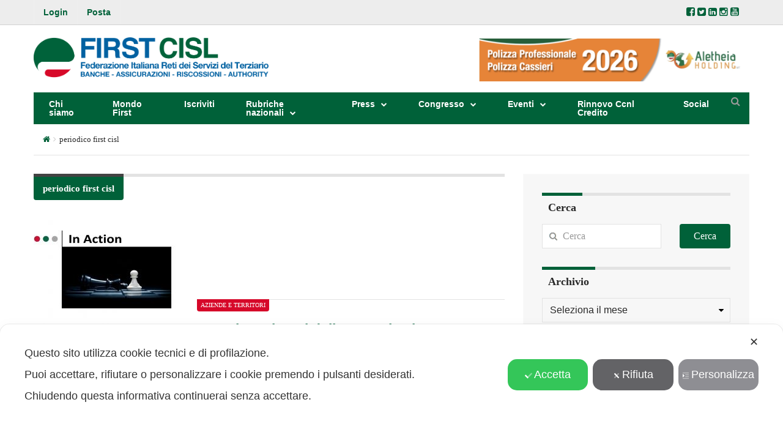

--- FILE ---
content_type: text/css
request_url: https://www.firstcisl.it/wp-content/themes/magzilla/style.css?ver=1768381343
body_size: 513
content:
/*
Theme Name: Magzilla
Theme URI: http://www.favethemes.com/
Author: Favethemes
Author URI: http://www.favethemes.com/
Description: Magzilla - Theme for online magazine and newspaper
Version: 1.5.6
Tags: white, right-sidebar, left-sidebar, custom-colors, custom-menu, featured-images, post-formats, theme-options, translation-ready
License: GNU General Public License version 3.0
License URI: http://www.gnu.org/licenses/gpl-3.0.html
Text Domain: magzilla
*/

/* Fix for Visual Composer 4.9*/
.wpb_button, .wpb_content_element, .wpb_row, ul.wpb_thumbnails-fluid>li {
    margin-bottom: 35px;
}
.vc_column_container {
    padding-left: 15px !important;
    padding-right: 15px !important;
}
.vc_column_container>.vc_column-inner {
    padding:0 !important;
}
.vc_col-has-fill>.vc_column-inner, .vc_row-has-fill+.vc_row-full-width+.vc_row>.vc_column_container>.vc_column-inner, .vc_row-has-fill+.vc_row>.vc_column_container>.vc_column-inner, .vc_row-has-fill+.vc_vc_row>.vc_row>.vc_vc_column>.vc_column_container>.vc_column-inner, .vc_row-has-fill+.vc_vc_row_inner>.vc_row>.vc_vc_column_inner>.vc_column_container>.vc_column-inner, .vc_row-has-fill>.vc_column_container>.vc_column-inner, .vc_row-has-fill>.vc_row>.vc_vc_column>.vc_column_container>.vc_column-inner, .vc_row-has-fill>.vc_vc_column_inner>.vc_column_container>.vc_column-inner{
    padding-top:0 !important;
}
